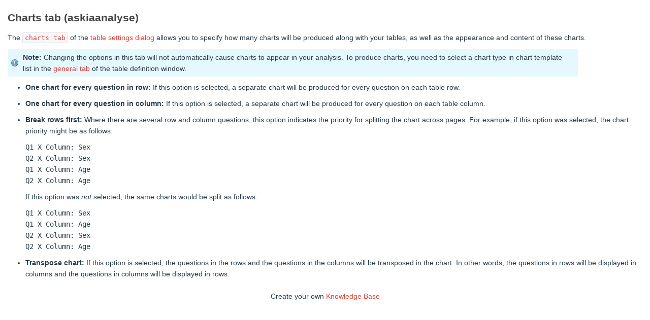

--- FILE ---
content_type: text/html; charset=UTF-8
request_url: http://analysishelp.askia.com/charts_tab
body_size: 3381
content:
<!DOCTYPE html PUBLIC "-//W3C//DTD XHTML 1.0 Transitional//EN" "http://www.w3.org/TR/xhtml1/DTD/xhtml1-transitional.dtd">
<html xmlns="http://www.w3.org/1999/xhtml" lang="en">
<head>
<meta http-equiv="Content-Type" content="text/html; charset=utf-8" />
<meta name="viewport" content="initial-scale=1.0, maximum-scale=1.0, user-scalable=no" />
<title>Charts tab (askiaanalyse) - AskiaAnalysis Assistant</title>
<meta name="robots" content="index, follow" />
<meta name="description" content="Charts tab (askiaanalyse) - AskiaAnalysis Assistant" /> 
<link rel="canonical" href="//analysishelp.askia.com/" />
<style type="text/css">
.hiq-t{margin:0;padding:0}.hiq-t div,.hiq-t dl,.hiq-t dt,.hiq-t dd,.hiq-t ul,.hiq-t ol,.hiq-t li,.hiq-t h1,.hiq-t h2,.hiq-t h3,.hiq-t h4,.hiq-t h5,.hiq-t h6,.hiq-t pre,.hiq-t form,.hiq-t fieldset,.hiq-t input,.hiq-t p,.hiq-t blockquote,.hiq-t th,.hiq-t td{margin:0;padding:0;}.hiq-t ,.hiq-t {border:0}.hiq-t img{border:0}.hiq-t address,.hiq-t caption,.hiq-t cite,.hiq-t code,.hiq-t dfn,.hiq-t em,.hiq-t th,.hiq-t var{font-style:normal;font-weight:normal;}.hiq-t b,.hiq-t strong{font-weight:bold;font-style:inherit}.hiq-t ol,.hiq-t ul{list-style:none;}.hiq-t caption,.hiq-t th{text-align:left;}.hiq-t h1,.hiq-t h2,.hiq-t h3,.hiq-t h4,.hiq-t h5,.hiq-t h6{font-size:100%;}.hiq-t q:before,.hiq-t q:after{content:'';}.hiq-t em{font-weight: inherit;font-style: italic;}.hiq-t{background-color:#FFF;font-family:'Lucida Grande', Helvetica, Arial, sans-serif;font-size:14px;padding:15px;margin: 0;color: #283B49;}.hiq-t HR{border: 0;color: #EEEEEE;background-color: #EEEEEE;height: 1px;width: 100%;text-align: left;overflow:hidden;margin-top:15px;margin-bottom: 5px; }.hiq-t img{border: 0px;}.hiq-t em{font-style: italic;}.hiq-t .computer_code,.hiq-t code{background-color: rgb(247, 247, 249);border-radius: 2px;border: 1px solid rgb(225, 225, 232);color: #DF4335;font-family: Monaco, Consolas, 'Lucida Console', monospace;font-size: 13px;font-weight: 200;line-height: 25px;padding: 2px 4px 2px 4px;white-space: nowrap;}.hiq-t .tip{background: rgba(141, 198, 63, .2);padding: 5px 30px;line-height: 1.6em;width: 85%; }.hiq-t .info{background: rgba(0, 185, 242, .1) url(/images/info.png) 5px 50% no-repeat;padding: 5px 30px;border-radius: 2px;line-height: 1.6em;width: 85%;margin: 5px 0 10px 0;}.hiq-t .warning{background: #ffedeb url(/images/warning.png) 5px 50% no-repeat;padding: 5px 30px;border-radius: 4px;line-height: 1.6em;width: 85%;}.hiq-t .clearfloat{clear:both;height:0;font-size: 1px;line-height: 0px; }.hiq-t tt,.hiq-t kbd{font-family: Monaco, Consolas, 'Lucida Console', monospace;font-size:12px;}.hiq-t a{color: rgb(223, 67, 53);}.hiq-t a:link{color: rgb(223, 67, 53);text-decoration:none }.hiq-t a:hover{text-decoration:underline }.hiq-t p{line-height: 1.6em }.hiq-t p{margin:0 0 10px 0;padding:0 }.hiq-t h1{color: rgb(223, 67, 53);font-weight: bold;font-size: 2.0em;margin-top: 15px;margin-bottom: 25px;}.hiq-t h2{color: rgb(68, 68, 68);font-weight: bold;font-size: 1.7em;margin-bottom: 18px;margin-top: 10px;}.hiq-t h3{font-weight: bold;font-size: 1.5em;color: rgb(68, 68, 68);margin-top: 8px;margin-bottom: 15px;}.hiq-t h4{font-weight: bold;font-size: 1.3em;color: rgb(68, 68, 68);margin-bottom: 10px;}.hiq-t h5{font-weight: bold;font-size: 1.1em;color: rgb(68, 68, 68);margin-top: 15px;margin-bottom: 10px;}.hiq-t ul{list-style-type:disc;margin: 0 0 25px 15px;}.hiq-t ul li{margin-bottom: 5px;margin-left: 20px;line-height:130%;}.hiq-t ol{list-style-type:decimal;margin: 0 0 25px 15px;}.hiq-t ol li{margin-bottom: 5px;margin-left: 20px;line-height:130%;}.hiq-t .header{background-color: #FEF2E9;color: #EB6C11;font: bold 1.4em 'Lucida Grande', Helvetica, Arial, sans-serif;margin-bottom: 0;padding: 0.5em;}.hiq-t .table{border-collapse:collapse;border-spacing:0;border-bottom: 1px solid #DDD;border-right: 0px transparent;border-left: 0px transparent;border-top: 0px transparent;}.hiq-t .table tr{border-bottom: 1px solid #DDD;}.hiq-t .table tr td{padding:0.5em 0.5em 0.5em;}.hiq-t .table td{font-family:'Lucida Grande', Helvetica, Arial, sans-serif !important;}.hiq-t .table .tablerow1{background-color:#BBB}.hiq-t .table th{background-color: #EDEDED;color: #888;font-size: 1em;font-weight: 500;padding:0.5em;text-transform: uppercase;}.hiq-t .left{text-align:inherit}.hiq-t .center{text-align:center }.hiq-t .right{text-align:right }.hiq-t .full{javascript:void(0)text-align:justify }.hiq-t img.left,.hiq-t table.left{float:left;text-align:inherit}.hiq-t img.center,.hiq-t table.center{margin-left:auto;margin-right:auto;text-align:inherit }.hiq-t img.center{display:block}.hiq-t img.right,.hiq-t table.right{float:right;text-align:inherit }.hiq-t .intro{width: 844px;padding-bottom: 40px;}.hiq-t .container{overflow: hidden;width: 850px;margin-left: 12px;margin-top: 22px;}.hiq-t .container .columns{border:#EEE 1px solid;border-radius: 2px;float: left;margin: 0 15px 0 0;text-align: left;width: 600px;overflow:hidden}.hiq-t .container .contact{background: #ffffff;border: 1px solid #EEE;border-radius: 2px;float: left;margin: 0;padding: 10px;text-align: left;width: 200px;}.hiq-t .container .contact h2{color: #333333;font-family:'Lucida Grande', Helvetica, Arial, sans-serif;font-size: 14px;font-weight: bold;margin: 0 0 7px;}.hiq-t .columns .header{background-color: #EEE;color: #283B49;font-size: 14px;font-weight: bold;padding: 8px 17px 8px 10px;text-align: left;clear:both}.hiq-t .columns .col-inner{color: #283B49;padding: 12px 5px 5px;}.hiq-t .columns .left-col{width:50%;float:left}.hiq-t .columns .right-col{width:50%;float:right}@media only screen and (min-device-width : 320px) and (max-device-width : 1024px){.hiq-t .intro,.hiq-t .container{width:auto}.hiq-t .container .columns{float:none;margin:0 15px 15px 0;background:none;width:auto}.hiq-t .container div.contact{float:none}}@media only screen and (min-device-width : 320px) and (max-device-width : 480px){.hiq-t .columns .left-col,.hiq-t .columns .right-col{float:none;width:auto}} .hiq-t h2.search{font-size:24px;font-weight:normal;margin:0px 0 7px;overflow:hidden;font-family:'Lucida Grande', Helvetica, Arial, sans-serif;color:#283B49}.hiq-t .searchInput{margin:0px;padding-left:10px;padding-right:15px;padding-top:8px;padding-bottom:7px;border: 1px solid #ccc;width:400px;color:#283B49;font-size:12px;vertical-align:text-top;border-radius: 2px;}.hiq-t .searchInput:focus{border: 1px solid #283B49;}.hiq-t .searchButton{border-radius: 2px;background: transparent;border: 1px solid #283B49;color:#283B49;cursor:pointer;margin:0;font-size:16px;margin:0 0 0 5px;padding:6px 10px;vertical-align:text-top;transition: color ease-in .15s, background ease-in .15s;}.hiq-t .searchButton:active,.hiq-t .searchButton.active{background-position:left top}.hiq-t .searchButton:hover,.hiq-t .searchButton.hover{background: #283B49;color:#FFF;}.hiq-t #startcontainer{width: 850px;}.hiq-t #startcontainer #width{width:850px; }.hiq-t #startcontainer div.table{float: left;width: 600px;background-color: #036;margin: 0px 15px 0px 0px;text-align:left; }.hiq-t #startcontainer div.block{float: left;width: 200px;width:200px;margin: 0px;background:#FFF;text-align:left;padding:10px;border:1px solid #D8DEE3;}.hiq-t #start-topic-table{font-size:12px;text-align:left;border-collapse:collapse;border:1px solid #D8DEE3;background-color:#FAFDFF;}.hiq-t #start-topic-table th{padding:8px 17px 8px 10px;font-weight:bold;font-size:14px;color:#999;background:#F2F2F2;text-align:left}.hiq-t #start-topic-table td{padding:12px 5px 5px 5px;color:#333;border: none;}.hiq-t #searchContainer{font-size:12px;margin-bottom:20px;margin-left:0;margin-top:26px;padding:10px 5px 10px 12px;max-width:800px;background: #FFFFFF;clear: left;min-width: 600px;white-space: nowrap;}.hiq-t h2.morehelp{font-size:14px;font-weight:bold;margin:0px 0 7px;font-family:'Lucida Grande', Helvetica, Arial, sans-serif;color:#333}.hiq-t #footer{position: absolute;bottom: 2px;right: 2px;font-size: .7rem;color: #CCC;}.ui-poweredby-kb{
	text-align:center;
}
.ui-poweredby-kb A{
	color:#3b5998;
}
</style>
<link rel="shortcut icon" href="https://userfiles-kb.s3.amazonaws.com/userfiles/1100/3329/favicon.png" type="image/png"/>
</head>
<body class="hiq-t">
<h3>Charts tab (askiaanalyse)</h3>

<p>The <code>charts tab</code> of the <a hqid="246423" href="/settings_analyse">table settings dialog</a> allows you to specify how many charts will be produced along with your tables, as well as the appearance and content of these charts.</p>

<div class="info"><strong>Note: </strong>Changing the options in this tab will not automatically cause charts to appear in your analysis. To produce charts, you need to select a chart type in chart template list in the <a hqid="246414" href="/general_tab_analyse">general tab</a> of the table definition window.</div>

<ul>
	<li>
	<p><strong>One chart for every question in row:</strong> If this option is selected, a separate chart will be produced for every question on each table row.</p>
	</li>
	<li>
	<p><strong>One chart for every question in column:</strong> If this option is selected, a separate chart will be produced for every question on each table column.</p>
	</li>
	<li>
	<p><strong>Break rows first:</strong> Where there are several row and column questions, this option indicates the priority for splitting the chart across pages. For example, if this option was selected, the chart priority might be as follows:</p>

	<p><samp>Q1 X Column: Sex<br />
	Q2 X Column: Sex<br />
	Q1 X Column: Age<br />
	Q2 X Column: Age</samp></p>

	<p>If this option was <i>not</i> selected, the same charts would be split as follows:</p>

	<p><samp>Q1 X Column: Sex<br />
	Q1 X Column: Age<br />
	Q2 X Column: Sex<br />
	Q2 X Column: Age</samp></p>
	</li>
	<li>
	<p><strong>Transpose chart:</strong> If this option is selected, the questions in the rows and the questions in the columns will be transposed in the chart. In other words, the questions in rows will be displayed in columns and the questions in columns will be displayed in rows.</p>
	</li>
</ul>
<div class="ui-poweredby-kb">Create your own <a target="_blank" alt="Powered by ProProfs Knowledge Base" href="http://www.proprofskb.com">Knowledge Base</a></div>

<script type="text/javascript">
if (typeof hljs !== 'undefined') {
	hljs.initHighlightingOnLoad();
}
</script>	
<style type="text/css">
	.head-robot{
		position: relative;
		max-width: 100% !important;
		height: 100px;
	}
</style>
</body>
</html>
